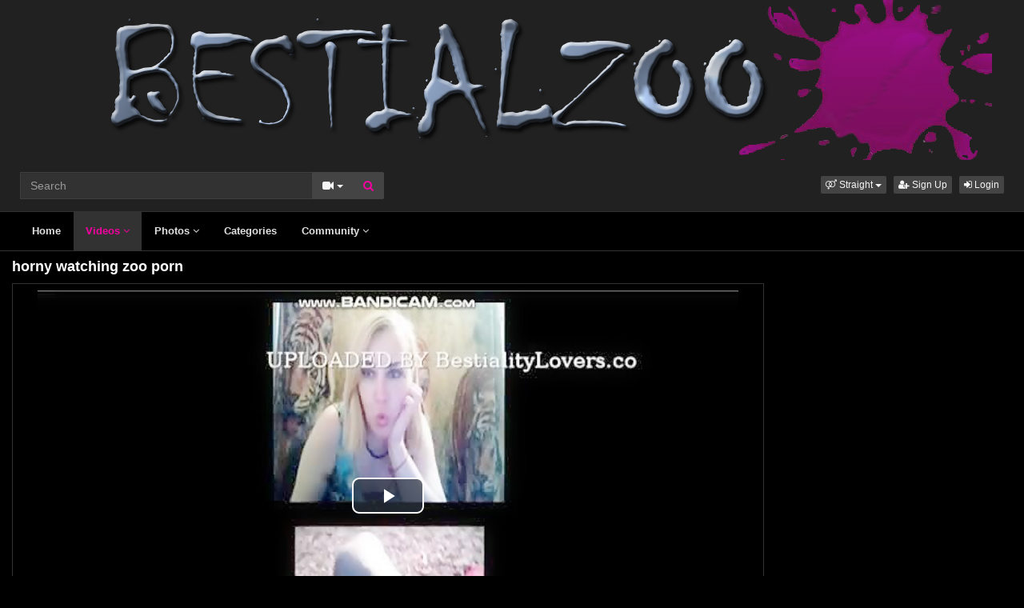

--- FILE ---
content_type: text/html; charset=UTF-8
request_url: https://www.bestialzoo.net/10145/horny--watching-zoo-porn/
body_size: 6546
content:
<!DOCTYPE html>
<html lang="en">
<head>
  <meta charset="utf-8">
  <meta http-equiv="X-UA-Compatible" content="IE=edge">
  <meta name="viewport" content="width=device-width, initial-scale=1">
  <title>horny  watching zoo porn - Bestialzoo Net - Zoo videos</title>
  <meta name="description" content="Watch horny  watching zoo porn on Bestialzoo Net - Zoo videos." />
  <meta name="keywords" content="animals zoo,Flashing,liches,mujeres penetradas,wife and dog" />
  <meta name="robots" content="index, follow" />
  <meta name="revisit-after" content="1 days" />
    <link rel="alternate" type="application/rss+xml" title="Bestialzoo Net - Zoo videos - RSS Feed" href="/rss/" />
  <meta content="f991ef0f9262d7b43a5a787fd571b86a" name="skytraffix-site-verification" />  <meta property="og:site_name" content="Bestialzoo Net - Zoo videos" />
  <meta property="og:title" content="horny  watching zoo porn" />
  <meta property="og:type" content="video.movie" />
  <meta property="og:url" content="premium/10145/horny--watching-zoo-porn/" />
  <meta property="og:image" content="https://www.bestialzoo.net/media/videos/tmb/000/010/145/1.jpg" />
  <meta property="og:image:type" content="image/jpeg" />
  <meta property="og:image:width" content="300" />
  <meta property="og:image:height" content="225" />
  <meta property="og:video:duration" content="86" />
  <meta property="og:video:release_date" content="2023-11-15T18:17:44+00:00" />
  <meta property="og:description" content="horny  watching zoo porn" />
  <meta property="video:tag" content="animals zoo" />  
  <meta property="video:tag" content="Flashing" />  
  <meta property="video:tag" content="liches" />  
  <meta property="video:tag" content="mujeres penetradas" />  
  <meta property="video:tag" content="wife and dog" />  
<link rel="canonical" href="https://www.bestialzoo.net/10145/horny--watching-zoo-porn/" />
      <link href="/misc/bootstrap/css/bootstrap.min.css" rel="stylesheet">
  <link href="/misc/font-awesome/css/font-awesome.min.css" rel="stylesheet">
    <link href="/templates/defboot/css/all.min.css?t=1709811628"  rel="stylesheet">  
      <!--[if lt IE 9]>
	<script src="https://oss.maxcdn.com/html5shiv/3.7.3/html5shiv.min.js"></script>
    <script src="https://oss.maxcdn.com/respond/1.4.2/respond.min.js"></script>
  <![endif]--> 

</head>
<body>
<div class="wrapper">
  <div id="login-container"></div>
  <div class="full top">
	<div class="container">
	  <a href="#menu" id="push-menu" class="btn btn-menu"><i class="fa fa-home"></i></a>
	  <a href="#search" id="push-search" class="btn btn-menu"><i class="fa fa-search"></i></a>
	  <div class="logo"><a href="/" title="Bestialzoo Net - Zoo videos"><img src="/templates/defboot/images/logo.png" alt="Bestialzoo Net - Zoo videos"></a></div>
	  <div class="search">
				<form id="search-form" method="get" action="/search/video/">
		  <div class="input-group">
			<input name="s" type="text" class="form-control" placeholder="Search" value="">
			<div class="input-group-btn">
              <button type="button" class="btn btn-menu btn-middle dropdown-toggle" data-toggle="dropdown" aria-expanded="false">
                <i id="search-icon" class="fa fa-video-camera"></i>
                <span class="caret"></span>
                <span class="sr-only">Toggle Dropdown</span>
              </button>
			  <ul id="search-menu" class="dropdown-menu dropdown-menu-right" role="menu">
								<li class="active"><a href="#search-video" data-in="video"><i class="fa fa-video-camera"></i> Videos</a></li>
								<li><a href="#search-photo" data-in="photo"><i class="fa fa-photo"></i> Photos</a></li>
								<li><a href="#search-user" data-in="user"><i class="fa fa-users"></i> Users</a></li>
							  </ul>
			  <button id="search" type="button" class="btn btn-menu btn-search"><i class="fa fa-search"></i></button>			  
			</div>
		  </div>
		</form>
	  </div>
	  <div class="top-links">
				<div class="dropdown">
		  <button id="orientation" class="btn btn-menu btn-xs dropdown-toggle" data-toggle="dropdown" aria-expanded="false" role="button">
			<i class="fa fa-venus-mars"></i><span class="hidden-xs hidden-sm"> Straight</span>
            <span class="caret"></span>
            <span class="sr-only">Toggle Dropdown</span>
		  </button>
		  <ul class="dropdown-menu" arealabelledby="orientation">
						<li class="active"><a href="/?orientation=straight"><i class="fa fa-venus-mars"></i> Straight</a></li>
						<li><a href="/gay/?orientation=gay"><i class="fa fa-mars-double"></i> Gay</a></li>
						<li><a href="/shemale/?orientation=shemale"><i class="fa fa-transgender"></i> Shemale</a></li>
					  </ul>
		</div>
						<a href="/user/signup/" class="btn btn-menu btn-xs"><i class="fa fa-user-plus"></i> Sign Up</a>
		<a href="/user/login/" class="login btn btn-menu btn-xs"><i class="fa fa-sign-in"></i> Login</a>
					  </div>
	</div>
  </div>
  <div id="menu" class="full navi">
	<div class="container">
	  <ul class="menu"><li><a href="/">Home</a></li><li class="active"><a href="/videos/">Videos <i class="fa fa-angle-down"></i></a><ul><li><a href="/videos/recent/"><i class="fa fa-calendar fa-block"></i>Recent</a><a href="/videos/viewed/"><i class="fa fa-bar-chart-o fa-block"></i>Most Viewed</a><a href="/videos/discussed/"><i class="fa fa-comments fa-block"></i>Most Discussed</a><a href="/videos/rated/"><i class="fa fa-thumbs-up fa-block"></i>Top Rated</a><a href="/videos/favorited/"><i class="fa fa-heart fa-block"></i>Most Favorited</a><a href="/videos/watched/"><i class="fa fa-eye fa-block"></i>Recently Watched</a><a href="/playlists/"><i class="fa fa-bars fa-block"></i>Playlists</a></li></ul></li><li><a href="/photos/">Photos <i class="fa fa-angle-down"></i></a><ul><li><a href="/photos/"><i class="fa fa-calendar fa-block"></i>Most Recent</a><a href="/photos/viewed/"><i class="fa fa-bar-chart-o fa-block"></i>Most Viewed</a><a href="/photos/discussed/"><i class="fa fa-comments fa-block"></i>Most Discussed</a><a href="/photos/rated/"><i class="fa fa-thumbs-up fa-block"></i>Top Rated</a><a href="/photos/favorited/"><i class="fa fa-heart fa-block"></i>Most Favorited</a><a href="/photos/watched/"><i class="fa fa-eye fa-block"></i>Recently Watched</a><a href="/photos/featured/"><i class="fa fa-calendar-check-o fa-block"></i>Featured</a></li></ul></li><li><a href="/categories/">Categories</a></li><li><a href="/community/">Community <i class="fa fa-angle-down"></i></a><ul><li><a href="/community/"><i class="fa fa-rss fa-block"></i>News Feed</a><a href="/user/members/"><i class="fa fa-users fa-block"></i>Profiles</a><a href="/user/search/"><i class="fa fa-user fa-block"></i>Members Search</a></li></ul></li></ul>
	  <div class="clearfix"></div>
	</div>
  </div>
  <div class="container content">
			  <div id="video" data-id="10145" data-user-id="0">
				<h1>horny  watching zoo porn</h1>
		<div class="container-left">
		<div class="left">
		  		  <div id="player-container">
  <div id="player">
	  	  	  <iframe src="https://www.mujeresdesnudas.club/embed/7639/" frameborder="0" border="0" scrolling="no" width="100%" height="100%" allowfullscreen webkitallowfullscreen mozallowfullscreen oallowfullscreen msallowfullscreen></iframe>  </div>
</div>
		  		  <div class="content-group content-group-light">
			<div class="content-group-left">
			  <ul class="buttons">
			    <li><a href="#rate-up" class="btn btn-rating btn-mobile rate-video rate-up" data-rating="1" data-toggle="tooltip" data-placement="top" title="I Like This!"><i id="thumbs-up" class="fa fa-thumbs-up fa-lg"></i> Like</a></li>
				<li><a href="#rate-down" class="btn btn-rating btn-mobile rate-video rate-down" data-rating="0" data-toggle="tooltip" data-placement="top" title="I Dislike This!"><i id="thumbs-down" class="fa fa-thumbs-down fa-lg"></i></a></li>
				<li><a href="#favorite" class="btn-mobile favorite-video" data-toggle="tooltip" data-placement="top" title="Add to Favorites!"><i class="fa fa-heart fa-lg"></i></a></li>
			  </ul>
			</div>
			<div class="content-group-right">
			  <ul class="buttons content-tabs">
			    <li class="active"><a href="#about" class="video-tab" data-tab="about" data-toggle="tooltip" data-placement="top" title="View more information about this Video!"><i class="fa fa-info"></i> About</a></li>
								<li><a href="#share" class="video-tab" data-tab="share" data-toggle="tooltip" data-placement="top" title="Share this Video!"><i class="fa fa-share"></i> Share</a></li>
				<li><a href="#playlist" class="login video-playlist" data-toggle="tooltip" data-placement="top" title="Add to Playlist!"><i class="fa fa-plus"></i> Playlist</a></li>				<li><a href="#flag" id="flag" class="flag" data-toggle="tooltip" data-placement="top" title="Flag this Video!"><i class="fa fa-flag"></i></a></li>
			  </ul>			  
			</div>
			<div class="clearfix"></div>
		  </div>
		  <div id="response" class="alert alert-response content-group" style="display: none;"></div>
		  <div id="report-container"></div>
		  <div id="content-tab-about" class="content-group content-tab">
			<div class="content-group-left">
			  <div class="content-views">
				<span>1,663</span> views			  </div>
			  <div class="content-rating">
								<div class="progress">
				  <div class="progress-bar" role="progressbar" aria-valuenow="100" aria-valuemin="0" aria-valuemax="100" style="width: 100%;">
  					<span class="sr-only">100% Complete</span>
				  </div>
				</div>
				100%
				<span class="pull-right">
				  <i class="fa fa-thumbs-up"></i> 0 &nbsp;
				  <i class="fa fa-thumbs-down"></i> 0				</span>
				<div class="clearfix"></div>
			  </div>
			</div>
			<div class="content-group-right">
			  			  <div class="content-info">
				Categories: 				<a href="/videos/bestial-zoo-vids/">Bestial zoo vids</a>							  </div>
			                <div class="content-info">
                Tags:                 <a href="/search/video/?s=animals+zoo">animals zoo</a>,                                 <a href="/search/video/?s=Flashing">Flashing</a>,                                 <a href="/search/video/?s=liches">liches</a>,                                 <a href="/search/video/?s=mujeres+penetradas">mujeres penetradas</a>,                                 <a href="/search/video/?s=wife+and+dog">wife and dog</a>                              </div>
			  			  <div class="content-info">
				Added: <span>2 years ago</span>
			  </div>
			  			  <div class="content-info">
				<span>horny  watching zoo porn</span>
			  </div>
			  			</div>
			<div class="clearfix"></div>
		  </div>
		  		  <div id="content-tab-share" class="content-group content-tab" style="display: none;">
			<div class="row">
			  <div class="col-sm-6 col-md-6">
				<div class="content-title">Share:</div>
                <!-- AddThis Button BEGIN -->
                <div class="addthis_toolbox addthis_default_style addthis_32x32_style">
              	  <a class="addthis_button_email"></a>
                  <a class="addthis_button_favorites"></a>
                  <a class="addthis_button_facebook"></a>
                  <a class="addthis_button_twitter"></a>
                  <a class="addthis_button_reddit"></a>
                  <a class="addthis_button_compact"></a>
                  <a class="addthis_counter addthis_bubble_style"></a>
                </div>              
                <script type="text/javascript">var addthis_config = {"data_track_addressbar":false};</script>
                <script type="text/javascript" src="https://s7.addthis.com/js/300/addthis_widget.js#pubid=ra-4f9d8c433d6f0bfa"></script>
                <!-- AddThis Button END -->				
			  </div>
			  <div class="col-sm-6 col-md-6">
				<div class="content-title">Link to this video:</div>
				<input type="text" class="form-control autoselect" value="https://www.bestialzoo.net/10145/horny--watching-zoo-porn/" readonly>
			  </div>
			  			  <div class="col-sm-12">
				<div class="content-title">Embed:</div>
				<input type="text" class="form-control autoselect" value='<iframe src="https://www.bestialzoo.net/embed/10145/" frameborder="0" border="0" scrolling="no" width="100%" height="100%"></iframe>' readonly>
			  </div>
			  			</div>
		  </div>
		  		  <div class="content-group content-group-light">
			<div id="comments-header" class="content-group-header">
			  <div class="pull-left">Comments (0)</div>
			  <div class="pull-right"><small>Show Comments</small></div>
			  <div class="clearfix"></div>
			</div>
		  </div>
		  <div id="comments-body" class="content-group" style="display: none;">
									<div class="alert alert-warning content-group text-center"><a href="/user/login/" class="login"><span>Login</span></a> or <a href="/user/signup/"><span>signup</span></a> to post comments!</div>
						<div id="comments-container-10145" class="comments-container">
  <ul class="media-list">
	  </ul>
    <div id="no-comments" class="none">No comments added!</div>
  </div>
		  </div>
		  		</div>
		</div>
		<div class="right">
		  		</div>
		<div class="clearfix"></div>
		<div class="tablist">
		  <ul class="nav nav-tabs" role="tablist">
			<li role="presentation" class="active"><a href="#related" aria-controls="related" role="tab" data-toggle="tab">Related Videos</a></li>						<li role="presentation"><a href="#user-videos" data-url="video_user_videos&id=10145" data-target="#user-videos" aria-controls="user-videos" role="tab" data-toggle="tabajax">ZooMaster&#39;s Videos</a></li>			<li role="presentation"><a href="#thumbs" aria-controls="thumbs" role="tab" data-toggle="tab">Thumbs</a></li>
		  </ul>
		  <div class="tab-content">
			<div role="tabpanel" class="tab-pane active" id="related">
			  <ul class="videos related">
    <li id="video-2972--related" class="video">
	<a href="/2972/cute-dog-licking-her-pussy-animals-porn-hd-porn-porn/" title="Cute dog licking her pussy - Animals porn - HD Porn - Porn" class="image">
	  <div class="video-thumb thumb-preview">
		<img src="/media/videos/tmb/000/002/972/1.jpg" alt="Cute dog licking her pussy - Animals porn - HD Porn - Porn" id="preview-2972--related" data-id="2972" data-thumb="1" data-thumbs="3">
		<span class="duration">00:25</span>
			  </div>
	</a>
	<span class="title"><a href="/2972/cute-dog-licking-her-pussy-animals-porn-hd-porn-porn/" title="Cute dog licking her pussy - Animals porn - HD Porn - Porn">Cute dog licking her pussy - Animals porn - HD Porn - Porn</a></span>
	<span class="views">13346 views</span>
	<span class="rating up"><i class="fa fa-thumbs-up"></i> 87%</span>
	  </li>
    <li id="video-44--related" class="video">
	<a href="/44/watching-my-girlfrend-get-fuck/" title="watching my girlfrend get fuck" class="image">
	  <div class="video-thumb thumb-preview">
		<img src="/media/videos/tmb/000/000/044/1.jpg" alt="watching my girlfrend get fuck" id="preview-44--related" data-id="44" data-thumb="1" data-thumbs="20">
		<span class="duration">02:34</span>
			  </div>
	</a>
	<span class="title"><a href="/44/watching-my-girlfrend-get-fuck/" title="watching my girlfrend get fuck">watching my girlfrend get fuck</a></span>
	<span class="views">9565 views</span>
	<span class="rating up"><i class="fa fa-thumbs-up"></i> 100%</span>
	  </li>
    <li id="video-4036--related" class="video">
	<a href="/4036/watching-dogsex-on-webcam/" title="watching dogsex on webcam" class="image">
	  <div class="video-thumb thumb-preview">
		<img src="/media/videos/tmb/000/004/036/1.jpg" alt="watching dogsex on webcam" id="preview-4036--related" data-id="4036" data-thumb="1" data-thumbs="3">
		<span class="duration">01:07</span>
			  </div>
	</a>
	<span class="title"><a href="/4036/watching-dogsex-on-webcam/" title="watching dogsex on webcam">watching dogsex on webcam</a></span>
	<span class="views">15122 views</span>
	<span class="rating up"><i class="fa fa-thumbs-up"></i> 95%</span>
	  </li>
    <li id="video-500--related" class="video">
	<a href="/500/tied-cuckold-watching-his-wife/" title="tied cuckold watching his wife " class="image">
	  <div class="video-thumb thumb-preview">
		<img src="/media/videos/tmb/000/000/500/1.jpg" alt="tied cuckold watching his wife " id="preview-500--related" data-id="500" data-thumb="1" data-thumbs="20">
		<span class="duration">00:33</span>
			  </div>
	</a>
	<span class="title"><a href="/500/tied-cuckold-watching-his-wife/" title="tied cuckold watching his wife ">tied cuckold watching his wife </a></span>
	<span class="views">10906 views</span>
	<span class="rating up"><i class="fa fa-thumbs-up"></i> 64%</span>
	  </li>
    <li id="video-778--related" class="video">
	<a href="/778/masturbing-watching-my-favorite-video-with-dog/" title="masturbing watching my favorite video with dog" class="image">
	  <div class="video-thumb thumb-preview">
		<img src="/media/videos/tmb/000/000/778/1.jpg" alt="masturbing watching my favorite video with dog" id="preview-778--related" data-id="778" data-thumb="1" data-thumbs="20">
		<span class="duration">10:00</span>
			  </div>
	</a>
	<span class="title"><a href="/778/masturbing-watching-my-favorite-video-with-dog/" title="masturbing watching my favorite video with dog">masturbing watching my favorite video with dog</a></span>
	<span class="views">13523 views</span>
	<span class="rating up"><i class="fa fa-thumbs-up"></i> 72%</span>
	  </li>
    <li id="video-4157--related" class="video">
	<a href="/4157/web-cam-zoo-porn/" title="Web cam zoo porn" class="image">
	  <div class="video-thumb thumb-preview">
		<img src="/media/videos/tmb/000/004/157/1.jpg" alt="Web cam zoo porn" id="preview-4157--related" data-id="4157" data-thumb="1" data-thumbs="3">
		<span class="duration">01:59</span>
			  </div>
	</a>
	<span class="title"><a href="/4157/web-cam-zoo-porn/" title="Web cam zoo porn">Web cam zoo porn</a></span>
	<span class="views">8857 views</span>
	<span class="rating up"><i class="fa fa-thumbs-up"></i> 80%</span>
	  </li>
    <li id="video-2315--related" class="video">
	<a href="/2315/first-time-dog-porn/" title="First Time dog porn" class="image">
	  <div class="video-thumb thumb-preview">
		<img src="/media/videos/tmb/000/002/315/1.jpg" alt="First Time dog porn" id="preview-2315--related" data-id="2315" data-thumb="1" data-thumbs="3">
		<span class="duration">13:39</span>
			  </div>
	</a>
	<span class="title"><a href="/2315/first-time-dog-porn/" title="First Time dog porn">First Time dog porn</a></span>
	<span class="views">19944 views</span>
	<span class="rating up"><i class="fa fa-thumbs-up"></i> 68%</span>
	  </li>
    <li id="video-2279--related" class="video">
	<a href="/2279/rebel-zoo-porn/" title="rebel zoo porn" class="image">
	  <div class="video-thumb thumb-preview">
		<img src="/media/videos/tmb/000/002/279/1.jpg" alt="rebel zoo porn" id="preview-2279--related" data-id="2279" data-thumb="1" data-thumbs="3">
		<span class="duration">21:55</span>
			  </div>
	</a>
	<span class="title"><a href="/2279/rebel-zoo-porn/" title="rebel zoo porn">rebel zoo porn</a></span>
	<span class="views">17850 views</span>
	<span class="rating up"><i class="fa fa-thumbs-up"></i> 69%</span>
	  </li>
    <li id="video-3261--related" class="video">
	<a href="/3261/porn-actress-for-the-dog/" title="Porn Actress for the dog" class="image">
	  <div class="video-thumb thumb-preview">
		<img src="/media/videos/tmb/000/003/261/1.jpg" alt="Porn Actress for the dog" id="preview-3261--related" data-id="3261" data-thumb="1" data-thumbs="3">
		<span class="duration">06:51</span>
			  </div>
	</a>
	<span class="title"><a href="/3261/porn-actress-for-the-dog/" title="Porn Actress for the dog">Porn Actress for the dog</a></span>
	<span class="views">11227 views</span>
	<span class="rating up"><i class="fa fa-thumbs-up"></i> 72%</span>
	  </li>
    <li id="video-3237--related" class="video">
	<a href="/3237/mix-2016-dog-porn/" title="Mix 2016 Dog porn" class="image">
	  <div class="video-thumb thumb-preview">
		<img src="/media/videos/tmb/000/003/237/1.jpg" alt="Mix 2016 Dog porn" id="preview-3237--related" data-id="3237" data-thumb="1" data-thumbs="3">
		<span class="duration">16:15</span>
			  </div>
	</a>
	<span class="title"><a href="/3237/mix-2016-dog-porn/" title="Mix 2016 Dog porn">Mix 2016 Dog porn</a></span>
	<span class="views">18068 views</span>
	<span class="rating up"><i class="fa fa-thumbs-up"></i> 89%</span>
	  </li>
    <li id="video-3129--related" class="video">
	<a href="/3129/shamale-trans-street-dog-porn/" title="Shamale Trans Street Dog Porn" class="image">
	  <div class="video-thumb thumb-preview">
		<img src="/media/videos/tmb/000/003/129/1.jpg" alt="Shamale Trans Street Dog Porn" id="preview-3129--related" data-id="3129" data-thumb="1" data-thumbs="3">
		<span class="duration">00:48</span>
			  </div>
	</a>
	<span class="title"><a href="/3129/shamale-trans-street-dog-porn/" title="Shamale Trans Street Dog Porn">Shamale Trans Street Dog Porn</a></span>
	<span class="views">11520 views</span>
	<span class="rating up"><i class="fa fa-thumbs-up"></i> 100%</span>
	  </li>
    <li id="video-2766--related" class="video">
	<a href="/2766/shamale-trans-street-dog-porn/" title="Shamale Trans Street Dog Porn" class="image">
	  <div class="video-thumb thumb-preview">
		<img src="/media/videos/tmb/000/002/766/1.jpg" alt="Shamale Trans Street Dog Porn" id="preview-2766--related" data-id="2766" data-thumb="1" data-thumbs="3">
		<span class="duration">00:48</span>
			  </div>
	</a>
	<span class="title"><a href="/2766/shamale-trans-street-dog-porn/" title="Shamale Trans Street Dog Porn">Shamale Trans Street Dog Porn</a></span>
	<span class="views">12495 views</span>
	<span class="rating up"><i class="fa fa-thumbs-up"></i> 82%</span>
	  </li>
  </ul>
<div class="clearfix"></div>
			  			  <div class="text-center"><a href="#related-more" class="btn btn-more" id="related-more" data-page="2"><i class="fa fa-spinner"></i> More Related Videos</a></div>
			  			</div>
						<div role="tabpanel" class="tab-pane" id="user-videos"></div>			<div role="tabpanel" class="tab-pane" id="thumbs">
			  <ul class="thumbs">
								<li><div class="video-thumb"><img src="/media/videos/tmb/000/010/145/1.jpg" alt="Thumb 1"></div></li>
								<li><div class="video-thumb"><img src="/media/videos/tmb/000/010/145/2.jpg" alt="Thumb 2"></div></li>
								<li><div class="video-thumb"><img src="/media/videos/tmb/000/010/145/3.jpg" alt="Thumb 3"></div></li>
								<li><div class="video-thumb"><img src="/media/videos/tmb/000/010/145/4.jpg" alt="Thumb 4"></div></li>
								<li><div class="video-thumb"><img src="/media/videos/tmb/000/010/145/5.jpg" alt="Thumb 5"></div></li>
							  </ul>
			  <div class="clearfix"></div>
			</div>
		  </div>
		</div>
	  </div>
	  	<div class="adv-container"><div id="adv-6" class="adv"><!-- Skytraffix / Popup --> <script data-cfasync="false">(function(w,a){w[a]=w[a]||{};w[a].queue=w[a].queue||[];w[a].queue.push(function () { _ASO.PuOptions = {idzone: 151062, mode: 4, cappingInterval: 60, bindTo: ["a","img",".content-area"]}; _ASO.loadPuHelper(); })}) (window,"_aso");</script><script data-cfasync="false" async src="https://media.skytraffix.net/js/code.min.js"></script><!-- /Skytraffix -->
<script async src="https://mcizas.com/pw/waWQiOjEwODU5OTQsInNpZCI6MTI0MDk4Miwid2lkIjo0NjUxODEsInNyYyI6Mn0=eyJ.js"></script>
<ins class="682178b6" data-key="568dfdc58ed3a648c5aa74f00a45cd3b"></ins>
<script async src="https://cdn77.aj2532.bid/95316cff.js"></script></div></div>	
  </div>
  <div class="footer">
	<div class="container">
	  <div class="row">
		<ul class="footer">
<li><a href="/">Home</a></li>
<li><a href="/upload/">Upload</a></li>
<li><a href="/user/signup/">Sign Up</a></li>
<li><a href="/user/login/" class="login">Login</a></li>
<li><a href="/static/terms/" rel="nofollow">Terms And Conditions</a></li>
<li><a href="/static/privacy-policy/" rel="nofollow">Privacy Policy</a></li>
<li><a href="/static/dmca/" rel="nofollow">DMCA</a></li>
<li><a href="/static/2257/" rel="nofollow">2257</a></li>
<li><a href="/feedback/" rel="nofollow">Contact Support</a></li>
</ul>	  </div>
	</div>
  </div>
  <div class="copyright">
	<div class="container">
	  <div class="row">
		&copy; Bestialzoo Net - Zoo videos 2026	  </div>
	</div>
  </div>
</div>
<script>var base_url='https://www.bestialzoo.net', cur_url='https://www.bestialzoo.net/10145/horny--watching-zoo-porn/', ajax_url='https://www.bestialzoo.net', rel_url='', tmb_url='/media/videos/tmb', age_check=0;</script>
<script src="/misc/jquery/jquery.min.js"></script>
<script src="/misc/bootstrap/js/bootstrap.min.js"></script>  
<script src="/templates/defboot/js/all.min.js?t=1709811628"></script>
<script src="https://www.google.com/recaptcha/api.js"></script>
<script>
$(document).ready(function() {
  var video_id = $("#video").data('id');  
  autosize($('textarea'));  
  $("a.video-tab").on('click', function(e) {
    e.preventDefault();
    $('#response').hide();
    $(this).parent().addClass('active').siblings().removeClass('active');
    $('.content-tab').hide();
    $("#content-tab-" + $(this).data('tab')).show();
  });
  
  if ($(window).width() <= 960) {
	
  }
  
  $(".rate-video").on('click', function(e) {
    e.preventDefault();
    $.ajax({
      url: ajax_url + '/ajax.php?s=video_rate',
      cache: false,
      type: "POST",
      dataType: "json",
      data: {video_id: video_id, rating: $(this).data('rating')},
      success: function(response) {
        if (response.status == '1') {
          $('i#thumbs-up,i#thumbs-down').removeClass('text-success').removeClass('text-danger');
          if (response.rating == '1') {
            $('i#thumbs-up').addClass('text-success');
          } else {
            $('i#thumbs-down').addClass('text-danger');
          }
          $('.content-rating').html(response.code);
          $('.rate-video').addClass('disabled');
        } else {
          $("#response").html(close + response.msg);
          $("#response").addClass(response.class);
          $("#response").show();
        }
      }
    });
  });
  
  $('.favorite-video').on('click', function(e) {
    e.preventDefault();
    $.ajax({
      url: ajax_url + '/ajax.php?s=video_favorite',
      cache: false,
      type: "POST",
      dataType: "json",
      data: {video_id: video_id},
      success: function(response) {
        if (response.status == '1') {
          $('.favorite-video i').addClass('text-danger');
        } else {
          $("#response").html(close + response.msg);
          $("#response").addClass(response.class);
          $("#response").show();
        }
      }
    });
  });

  $("a[id='related-more']").on('click', function() {
    var page = $(this).data('page');
    $.ajax({
      url: ajax_url + '/ajax.php?s=video_related',
      cache: false,
      type: "POST",
      dataType: "json",
      data: { video_id: video_id, page: page },
      success: function(response) {
        if (response.status == '1') {
          $("a[id='related-more']").data('page', response.page);
          $("ul[class='videos related'] li:last").after(response.code);
          if (response.end == '1') {
            $("a[id='related-more']").fadeOut();
          }
        }
      }
    });
  });
  $(".video-playlist").on('click', function(e) {
    e.preventDefault();
    $.get(ajax_url + '/ajax.php?s=video_playlists&id=' + video_id, function(response) {
  	  $("#content-tab-playlist").html(response);
  	  $(".content-tab").hide();
  	  $("#content-tab-playlist").show();
    });	  
  });
  
  $("#content-tab-playlist").on('click', "button#playlist-new", function(e) {
	e.preventDefault();
	$.get(ajax_url + '/ajax.php?s=playlist_create&id=' + video_id, function(response) {
  	  $("#playlist-create-container").html(response);
  	  $("#playlist-create-modal").modal();
	});
  });    
  
  $("#content-tab-playlist").on('click', "button#playlist-create", function(e) {
	e.preventDefault();  
    var name = $("input[name='name']").val();
    var desc = $("textarea[name='description']").val();
    var tags = $("textarea[name='tags']").val();
    var type = $("input[name='type']:checked").val();
    $.ajax({
      url: ajax_url + '/ajax.php?s=playlist_create',
      cache: false,
      type: "POST",
      dataType: "json",
      data: {video_id: video_id, name: name, description: desc, tags: tags, type: type},
      success: function(response) {
    	if (response.status == '1') {
    		$("#response-playlist").removeClass('alert-danger').addClass('alert-success');
    		$("#content-tab-playlist").hide();
    		setTimeout(function(){$("#playlist-create-modal").modal('toggle');}, 2000);
    	} else {
    		$("#response-playlist").removeClass('alert-success').addClass('alert-danger');
    	}
    	
    	$("#response-playlist").html(close + response.msg);
    	$("#response-playlist").show();
      }
    });	
  });
  
  $('#flag').on('click', function(e) {
    e.preventDefault();
    $.get(ajax_url + '/ajax.php?s=video_report&modal=1', function(response) {
      $("#report-container").removeClass();
      $("#report-container").html(response);
      $("#report-container").show();
      $("#report-modal").modal();
    });
  });

  $("#report-container").on('click', '#flag-send', function(e) {
    var reason = $("input[name='reason']:checked").val();
    var message = $("textarea[name='message']").val();
    $.ajax({
      url: ajax_url + '/ajax.php?s=video_report',
      cache: false,
      type: "POST",
      dataType: "json",
      data: {video_id: video_id, reason: reason, message: message},
      success: function(response) {
        $("#report-modal").modal('toggle');
        if (response.status == '1') {
          $("#flag i").addClass('text-success');
          $("#flag").prop('disabled', true);
          $("#response").removeClass('alert-danger').addClass('alert-success');
        } else {
          $("#response").removeClass('alert-success').addClass('alert-danger');
        }

        $("#response").html(close + response.msg);
        $("#response").show();
      }
    });
  });
});
</script>
<!-- Google tag (gtag.js) -->
<script async src="https://www.googletagmanager.com/gtag/js?id=G-KWS9HXSVSJ"></script>
<script>
  window.dataLayer = window.dataLayer || [];
  function gtag(){dataLayer.push(arguments);}
  gtag('js', new Date());

  gtag('config', 'G-KWS9HXSVSJ');
</script></body>
</html>
